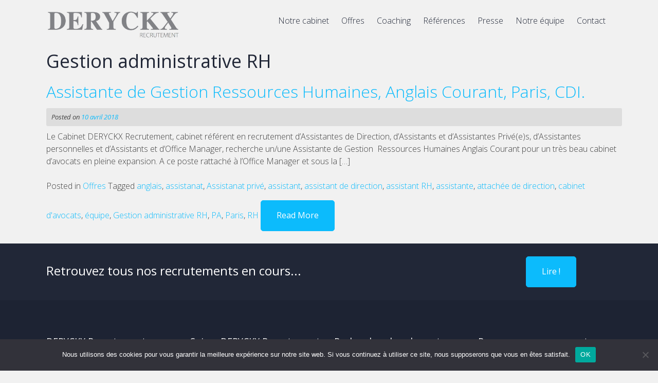

--- FILE ---
content_type: text/html; charset=UTF-8
request_url: http://deryckx-recrutement.com/tag/gestion-administrative-rh/
body_size: 11124
content:
<!DOCTYPE html>
<html lang="fr-FR"> 
<head>
<meta charset="UTF-8">
<meta name="viewport" content="width=device-width, initial-scale=1">
<title>Gestion administrative RH Archives &#8226; deryckx recrutement</title>
<link rel="profile" href="http://gmpg.org/xfn/11">
<link rel="pingback" href="http://deryckx-recrutement.com/xmlrpc.php">

	<link rel="shortcut icon" href="http://deryckx-recrutement.com/wp-content/uploads/2015/05/favico.jpg" />

 
<meta name='robots' content='index, follow, max-image-preview:large, max-snippet:-1, max-video-preview:-1' />
	<style>img:is([sizes="auto" i], [sizes^="auto," i]) { contain-intrinsic-size: 3000px 1500px }</style>
	
	<!-- This site is optimized with the Yoast SEO plugin v25.4 - https://yoast.com/wordpress/plugins/seo/ -->
	<link rel="canonical" href="http://deryckx-recrutement.com/tag/gestion-administrative-rh/" />
	<meta property="og:locale" content="fr_FR" />
	<meta property="og:type" content="article" />
	<meta property="og:title" content="Gestion administrative RH Archives &#8226; deryckx recrutement" />
	<meta property="og:url" content="http://deryckx-recrutement.com/tag/gestion-administrative-rh/" />
	<meta property="og:site_name" content="deryckx recrutement" />
	<meta name="twitter:card" content="summary_large_image" />
	<script type="application/ld+json" class="yoast-schema-graph">{"@context":"https://schema.org","@graph":[{"@type":"CollectionPage","@id":"http://deryckx-recrutement.com/tag/gestion-administrative-rh/","url":"http://deryckx-recrutement.com/tag/gestion-administrative-rh/","name":"Gestion administrative RH Archives &#8226; deryckx recrutement","isPartOf":{"@id":"http://deryckx-recrutement.com/#website"},"breadcrumb":{"@id":"http://deryckx-recrutement.com/tag/gestion-administrative-rh/#breadcrumb"},"inLanguage":"fr-FR"},{"@type":"BreadcrumbList","@id":"http://deryckx-recrutement.com/tag/gestion-administrative-rh/#breadcrumb","itemListElement":[{"@type":"ListItem","position":1,"name":"Accueil","item":"http://deryckx-recrutement.com/"},{"@type":"ListItem","position":2,"name":"Gestion administrative RH"}]},{"@type":"WebSite","@id":"http://deryckx-recrutement.com/#website","url":"http://deryckx-recrutement.com/","name":"deryckx recrutement","description":"L’expertise au service du recrutement dans l’assistanat de Direction","publisher":{"@id":"http://deryckx-recrutement.com/#organization"},"potentialAction":[{"@type":"SearchAction","target":{"@type":"EntryPoint","urlTemplate":"http://deryckx-recrutement.com/?s={search_term_string}"},"query-input":{"@type":"PropertyValueSpecification","valueRequired":true,"valueName":"search_term_string"}}],"inLanguage":"fr-FR"},{"@type":"Organization","@id":"http://deryckx-recrutement.com/#organization","name":"Deryckx Recrutement","url":"http://deryckx-recrutement.com/","logo":{"@type":"ImageObject","inLanguage":"fr-FR","@id":"http://deryckx-recrutement.com/#/schema/logo/image/","url":"https://deryckx-recrutement.com/wp-content/uploads/2015/05/Logo_site_fond-gris2.jpg","contentUrl":"https://deryckx-recrutement.com/wp-content/uploads/2015/05/Logo_site_fond-gris2.jpg","width":840,"height":178,"caption":"Deryckx Recrutement"},"image":{"@id":"http://deryckx-recrutement.com/#/schema/logo/image/"}}]}</script>
	<!-- / Yoast SEO plugin. -->


<link rel='dns-prefetch' href='//secure.gravatar.com' />
<link rel='dns-prefetch' href='//stats.wp.com' />
<link rel='dns-prefetch' href='//netdna.bootstrapcdn.com' />
<link rel='dns-prefetch' href='//fonts.googleapis.com' />
<link rel='dns-prefetch' href='//v0.wordpress.com' />
<link rel="alternate" type="application/rss+xml" title="deryckx recrutement &raquo; Flux" href="http://deryckx-recrutement.com/feed/" />
<link rel="alternate" type="application/rss+xml" title="deryckx recrutement &raquo; Flux des commentaires" href="http://deryckx-recrutement.com/comments/feed/" />
<link rel="alternate" type="application/rss+xml" title="deryckx recrutement &raquo; Flux de l’étiquette Gestion administrative RH" href="http://deryckx-recrutement.com/tag/gestion-administrative-rh/feed/" />
<script type="text/javascript">
/* <![CDATA[ */
window._wpemojiSettings = {"baseUrl":"https:\/\/s.w.org\/images\/core\/emoji\/16.0.1\/72x72\/","ext":".png","svgUrl":"https:\/\/s.w.org\/images\/core\/emoji\/16.0.1\/svg\/","svgExt":".svg","source":{"concatemoji":"http:\/\/deryckx-recrutement.com\/wp-includes\/js\/wp-emoji-release.min.js?ver=6.8.3"}};
/*! This file is auto-generated */
!function(s,n){var o,i,e;function c(e){try{var t={supportTests:e,timestamp:(new Date).valueOf()};sessionStorage.setItem(o,JSON.stringify(t))}catch(e){}}function p(e,t,n){e.clearRect(0,0,e.canvas.width,e.canvas.height),e.fillText(t,0,0);var t=new Uint32Array(e.getImageData(0,0,e.canvas.width,e.canvas.height).data),a=(e.clearRect(0,0,e.canvas.width,e.canvas.height),e.fillText(n,0,0),new Uint32Array(e.getImageData(0,0,e.canvas.width,e.canvas.height).data));return t.every(function(e,t){return e===a[t]})}function u(e,t){e.clearRect(0,0,e.canvas.width,e.canvas.height),e.fillText(t,0,0);for(var n=e.getImageData(16,16,1,1),a=0;a<n.data.length;a++)if(0!==n.data[a])return!1;return!0}function f(e,t,n,a){switch(t){case"flag":return n(e,"\ud83c\udff3\ufe0f\u200d\u26a7\ufe0f","\ud83c\udff3\ufe0f\u200b\u26a7\ufe0f")?!1:!n(e,"\ud83c\udde8\ud83c\uddf6","\ud83c\udde8\u200b\ud83c\uddf6")&&!n(e,"\ud83c\udff4\udb40\udc67\udb40\udc62\udb40\udc65\udb40\udc6e\udb40\udc67\udb40\udc7f","\ud83c\udff4\u200b\udb40\udc67\u200b\udb40\udc62\u200b\udb40\udc65\u200b\udb40\udc6e\u200b\udb40\udc67\u200b\udb40\udc7f");case"emoji":return!a(e,"\ud83e\udedf")}return!1}function g(e,t,n,a){var r="undefined"!=typeof WorkerGlobalScope&&self instanceof WorkerGlobalScope?new OffscreenCanvas(300,150):s.createElement("canvas"),o=r.getContext("2d",{willReadFrequently:!0}),i=(o.textBaseline="top",o.font="600 32px Arial",{});return e.forEach(function(e){i[e]=t(o,e,n,a)}),i}function t(e){var t=s.createElement("script");t.src=e,t.defer=!0,s.head.appendChild(t)}"undefined"!=typeof Promise&&(o="wpEmojiSettingsSupports",i=["flag","emoji"],n.supports={everything:!0,everythingExceptFlag:!0},e=new Promise(function(e){s.addEventListener("DOMContentLoaded",e,{once:!0})}),new Promise(function(t){var n=function(){try{var e=JSON.parse(sessionStorage.getItem(o));if("object"==typeof e&&"number"==typeof e.timestamp&&(new Date).valueOf()<e.timestamp+604800&&"object"==typeof e.supportTests)return e.supportTests}catch(e){}return null}();if(!n){if("undefined"!=typeof Worker&&"undefined"!=typeof OffscreenCanvas&&"undefined"!=typeof URL&&URL.createObjectURL&&"undefined"!=typeof Blob)try{var e="postMessage("+g.toString()+"("+[JSON.stringify(i),f.toString(),p.toString(),u.toString()].join(",")+"));",a=new Blob([e],{type:"text/javascript"}),r=new Worker(URL.createObjectURL(a),{name:"wpTestEmojiSupports"});return void(r.onmessage=function(e){c(n=e.data),r.terminate(),t(n)})}catch(e){}c(n=g(i,f,p,u))}t(n)}).then(function(e){for(var t in e)n.supports[t]=e[t],n.supports.everything=n.supports.everything&&n.supports[t],"flag"!==t&&(n.supports.everythingExceptFlag=n.supports.everythingExceptFlag&&n.supports[t]);n.supports.everythingExceptFlag=n.supports.everythingExceptFlag&&!n.supports.flag,n.DOMReady=!1,n.readyCallback=function(){n.DOMReady=!0}}).then(function(){return e}).then(function(){var e;n.supports.everything||(n.readyCallback(),(e=n.source||{}).concatemoji?t(e.concatemoji):e.wpemoji&&e.twemoji&&(t(e.twemoji),t(e.wpemoji)))}))}((window,document),window._wpemojiSettings);
/* ]]> */
</script>
<style id='wp-emoji-styles-inline-css' type='text/css'>

	img.wp-smiley, img.emoji {
		display: inline !important;
		border: none !important;
		box-shadow: none !important;
		height: 1em !important;
		width: 1em !important;
		margin: 0 0.07em !important;
		vertical-align: -0.1em !important;
		background: none !important;
		padding: 0 !important;
	}
</style>
<link rel='stylesheet' id='wp-block-library-css' href='http://deryckx-recrutement.com/wp-includes/css/dist/block-library/style.min.css?ver=6.8.3' type='text/css' media='all' />
<style id='classic-theme-styles-inline-css' type='text/css'>
/*! This file is auto-generated */
.wp-block-button__link{color:#fff;background-color:#32373c;border-radius:9999px;box-shadow:none;text-decoration:none;padding:calc(.667em + 2px) calc(1.333em + 2px);font-size:1.125em}.wp-block-file__button{background:#32373c;color:#fff;text-decoration:none}
</style>
<link rel='stylesheet' id='mediaelement-css' href='http://deryckx-recrutement.com/wp-includes/js/mediaelement/mediaelementplayer-legacy.min.css?ver=4.2.17' type='text/css' media='all' />
<link rel='stylesheet' id='wp-mediaelement-css' href='http://deryckx-recrutement.com/wp-includes/js/mediaelement/wp-mediaelement.min.css?ver=6.8.3' type='text/css' media='all' />
<style id='jetpack-sharing-buttons-style-inline-css' type='text/css'>
.jetpack-sharing-buttons__services-list{display:flex;flex-direction:row;flex-wrap:wrap;gap:0;list-style-type:none;margin:5px;padding:0}.jetpack-sharing-buttons__services-list.has-small-icon-size{font-size:12px}.jetpack-sharing-buttons__services-list.has-normal-icon-size{font-size:16px}.jetpack-sharing-buttons__services-list.has-large-icon-size{font-size:24px}.jetpack-sharing-buttons__services-list.has-huge-icon-size{font-size:36px}@media print{.jetpack-sharing-buttons__services-list{display:none!important}}.editor-styles-wrapper .wp-block-jetpack-sharing-buttons{gap:0;padding-inline-start:0}ul.jetpack-sharing-buttons__services-list.has-background{padding:1.25em 2.375em}
</style>
<style id='global-styles-inline-css' type='text/css'>
:root{--wp--preset--aspect-ratio--square: 1;--wp--preset--aspect-ratio--4-3: 4/3;--wp--preset--aspect-ratio--3-4: 3/4;--wp--preset--aspect-ratio--3-2: 3/2;--wp--preset--aspect-ratio--2-3: 2/3;--wp--preset--aspect-ratio--16-9: 16/9;--wp--preset--aspect-ratio--9-16: 9/16;--wp--preset--color--black: #000000;--wp--preset--color--cyan-bluish-gray: #abb8c3;--wp--preset--color--white: #ffffff;--wp--preset--color--pale-pink: #f78da7;--wp--preset--color--vivid-red: #cf2e2e;--wp--preset--color--luminous-vivid-orange: #ff6900;--wp--preset--color--luminous-vivid-amber: #fcb900;--wp--preset--color--light-green-cyan: #7bdcb5;--wp--preset--color--vivid-green-cyan: #00d084;--wp--preset--color--pale-cyan-blue: #8ed1fc;--wp--preset--color--vivid-cyan-blue: #0693e3;--wp--preset--color--vivid-purple: #9b51e0;--wp--preset--gradient--vivid-cyan-blue-to-vivid-purple: linear-gradient(135deg,rgba(6,147,227,1) 0%,rgb(155,81,224) 100%);--wp--preset--gradient--light-green-cyan-to-vivid-green-cyan: linear-gradient(135deg,rgb(122,220,180) 0%,rgb(0,208,130) 100%);--wp--preset--gradient--luminous-vivid-amber-to-luminous-vivid-orange: linear-gradient(135deg,rgba(252,185,0,1) 0%,rgba(255,105,0,1) 100%);--wp--preset--gradient--luminous-vivid-orange-to-vivid-red: linear-gradient(135deg,rgba(255,105,0,1) 0%,rgb(207,46,46) 100%);--wp--preset--gradient--very-light-gray-to-cyan-bluish-gray: linear-gradient(135deg,rgb(238,238,238) 0%,rgb(169,184,195) 100%);--wp--preset--gradient--cool-to-warm-spectrum: linear-gradient(135deg,rgb(74,234,220) 0%,rgb(151,120,209) 20%,rgb(207,42,186) 40%,rgb(238,44,130) 60%,rgb(251,105,98) 80%,rgb(254,248,76) 100%);--wp--preset--gradient--blush-light-purple: linear-gradient(135deg,rgb(255,206,236) 0%,rgb(152,150,240) 100%);--wp--preset--gradient--blush-bordeaux: linear-gradient(135deg,rgb(254,205,165) 0%,rgb(254,45,45) 50%,rgb(107,0,62) 100%);--wp--preset--gradient--luminous-dusk: linear-gradient(135deg,rgb(255,203,112) 0%,rgb(199,81,192) 50%,rgb(65,88,208) 100%);--wp--preset--gradient--pale-ocean: linear-gradient(135deg,rgb(255,245,203) 0%,rgb(182,227,212) 50%,rgb(51,167,181) 100%);--wp--preset--gradient--electric-grass: linear-gradient(135deg,rgb(202,248,128) 0%,rgb(113,206,126) 100%);--wp--preset--gradient--midnight: linear-gradient(135deg,rgb(2,3,129) 0%,rgb(40,116,252) 100%);--wp--preset--font-size--small: 13px;--wp--preset--font-size--medium: 20px;--wp--preset--font-size--large: 36px;--wp--preset--font-size--x-large: 42px;--wp--preset--spacing--20: 0.44rem;--wp--preset--spacing--30: 0.67rem;--wp--preset--spacing--40: 1rem;--wp--preset--spacing--50: 1.5rem;--wp--preset--spacing--60: 2.25rem;--wp--preset--spacing--70: 3.38rem;--wp--preset--spacing--80: 5.06rem;--wp--preset--shadow--natural: 6px 6px 9px rgba(0, 0, 0, 0.2);--wp--preset--shadow--deep: 12px 12px 50px rgba(0, 0, 0, 0.4);--wp--preset--shadow--sharp: 6px 6px 0px rgba(0, 0, 0, 0.2);--wp--preset--shadow--outlined: 6px 6px 0px -3px rgba(255, 255, 255, 1), 6px 6px rgba(0, 0, 0, 1);--wp--preset--shadow--crisp: 6px 6px 0px rgba(0, 0, 0, 1);}:where(.is-layout-flex){gap: 0.5em;}:where(.is-layout-grid){gap: 0.5em;}body .is-layout-flex{display: flex;}.is-layout-flex{flex-wrap: wrap;align-items: center;}.is-layout-flex > :is(*, div){margin: 0;}body .is-layout-grid{display: grid;}.is-layout-grid > :is(*, div){margin: 0;}:where(.wp-block-columns.is-layout-flex){gap: 2em;}:where(.wp-block-columns.is-layout-grid){gap: 2em;}:where(.wp-block-post-template.is-layout-flex){gap: 1.25em;}:where(.wp-block-post-template.is-layout-grid){gap: 1.25em;}.has-black-color{color: var(--wp--preset--color--black) !important;}.has-cyan-bluish-gray-color{color: var(--wp--preset--color--cyan-bluish-gray) !important;}.has-white-color{color: var(--wp--preset--color--white) !important;}.has-pale-pink-color{color: var(--wp--preset--color--pale-pink) !important;}.has-vivid-red-color{color: var(--wp--preset--color--vivid-red) !important;}.has-luminous-vivid-orange-color{color: var(--wp--preset--color--luminous-vivid-orange) !important;}.has-luminous-vivid-amber-color{color: var(--wp--preset--color--luminous-vivid-amber) !important;}.has-light-green-cyan-color{color: var(--wp--preset--color--light-green-cyan) !important;}.has-vivid-green-cyan-color{color: var(--wp--preset--color--vivid-green-cyan) !important;}.has-pale-cyan-blue-color{color: var(--wp--preset--color--pale-cyan-blue) !important;}.has-vivid-cyan-blue-color{color: var(--wp--preset--color--vivid-cyan-blue) !important;}.has-vivid-purple-color{color: var(--wp--preset--color--vivid-purple) !important;}.has-black-background-color{background-color: var(--wp--preset--color--black) !important;}.has-cyan-bluish-gray-background-color{background-color: var(--wp--preset--color--cyan-bluish-gray) !important;}.has-white-background-color{background-color: var(--wp--preset--color--white) !important;}.has-pale-pink-background-color{background-color: var(--wp--preset--color--pale-pink) !important;}.has-vivid-red-background-color{background-color: var(--wp--preset--color--vivid-red) !important;}.has-luminous-vivid-orange-background-color{background-color: var(--wp--preset--color--luminous-vivid-orange) !important;}.has-luminous-vivid-amber-background-color{background-color: var(--wp--preset--color--luminous-vivid-amber) !important;}.has-light-green-cyan-background-color{background-color: var(--wp--preset--color--light-green-cyan) !important;}.has-vivid-green-cyan-background-color{background-color: var(--wp--preset--color--vivid-green-cyan) !important;}.has-pale-cyan-blue-background-color{background-color: var(--wp--preset--color--pale-cyan-blue) !important;}.has-vivid-cyan-blue-background-color{background-color: var(--wp--preset--color--vivid-cyan-blue) !important;}.has-vivid-purple-background-color{background-color: var(--wp--preset--color--vivid-purple) !important;}.has-black-border-color{border-color: var(--wp--preset--color--black) !important;}.has-cyan-bluish-gray-border-color{border-color: var(--wp--preset--color--cyan-bluish-gray) !important;}.has-white-border-color{border-color: var(--wp--preset--color--white) !important;}.has-pale-pink-border-color{border-color: var(--wp--preset--color--pale-pink) !important;}.has-vivid-red-border-color{border-color: var(--wp--preset--color--vivid-red) !important;}.has-luminous-vivid-orange-border-color{border-color: var(--wp--preset--color--luminous-vivid-orange) !important;}.has-luminous-vivid-amber-border-color{border-color: var(--wp--preset--color--luminous-vivid-amber) !important;}.has-light-green-cyan-border-color{border-color: var(--wp--preset--color--light-green-cyan) !important;}.has-vivid-green-cyan-border-color{border-color: var(--wp--preset--color--vivid-green-cyan) !important;}.has-pale-cyan-blue-border-color{border-color: var(--wp--preset--color--pale-cyan-blue) !important;}.has-vivid-cyan-blue-border-color{border-color: var(--wp--preset--color--vivid-cyan-blue) !important;}.has-vivid-purple-border-color{border-color: var(--wp--preset--color--vivid-purple) !important;}.has-vivid-cyan-blue-to-vivid-purple-gradient-background{background: var(--wp--preset--gradient--vivid-cyan-blue-to-vivid-purple) !important;}.has-light-green-cyan-to-vivid-green-cyan-gradient-background{background: var(--wp--preset--gradient--light-green-cyan-to-vivid-green-cyan) !important;}.has-luminous-vivid-amber-to-luminous-vivid-orange-gradient-background{background: var(--wp--preset--gradient--luminous-vivid-amber-to-luminous-vivid-orange) !important;}.has-luminous-vivid-orange-to-vivid-red-gradient-background{background: var(--wp--preset--gradient--luminous-vivid-orange-to-vivid-red) !important;}.has-very-light-gray-to-cyan-bluish-gray-gradient-background{background: var(--wp--preset--gradient--very-light-gray-to-cyan-bluish-gray) !important;}.has-cool-to-warm-spectrum-gradient-background{background: var(--wp--preset--gradient--cool-to-warm-spectrum) !important;}.has-blush-light-purple-gradient-background{background: var(--wp--preset--gradient--blush-light-purple) !important;}.has-blush-bordeaux-gradient-background{background: var(--wp--preset--gradient--blush-bordeaux) !important;}.has-luminous-dusk-gradient-background{background: var(--wp--preset--gradient--luminous-dusk) !important;}.has-pale-ocean-gradient-background{background: var(--wp--preset--gradient--pale-ocean) !important;}.has-electric-grass-gradient-background{background: var(--wp--preset--gradient--electric-grass) !important;}.has-midnight-gradient-background{background: var(--wp--preset--gradient--midnight) !important;}.has-small-font-size{font-size: var(--wp--preset--font-size--small) !important;}.has-medium-font-size{font-size: var(--wp--preset--font-size--medium) !important;}.has-large-font-size{font-size: var(--wp--preset--font-size--large) !important;}.has-x-large-font-size{font-size: var(--wp--preset--font-size--x-large) !important;}
:where(.wp-block-post-template.is-layout-flex){gap: 1.25em;}:where(.wp-block-post-template.is-layout-grid){gap: 1.25em;}
:where(.wp-block-columns.is-layout-flex){gap: 2em;}:where(.wp-block-columns.is-layout-grid){gap: 2em;}
:root :where(.wp-block-pullquote){font-size: 1.5em;line-height: 1.6;}
</style>
<link rel='stylesheet' id='cookie-notice-front-css' href='http://deryckx-recrutement.com/wp-content/plugins/cookie-notice/css/front.min.css?ver=2.5.11' type='text/css' media='all' />
<link rel='stylesheet' id='spu-public-css-css' href='http://deryckx-recrutement.com/wp-content/plugins/popups/public/assets/css/public.css?ver=1.9.3.8' type='text/css' media='all' />
<link rel='stylesheet' id='business-font-awesome-css' href='//netdna.bootstrapcdn.com/font-awesome/4.7.0/css/font-awesome.min.css?ver=4.7.0' type='text/css' media='all' />
<link rel='stylesheet' id='business-style-css' href='http://deryckx-recrutement.com/wp-content/themes/business/style.css?ver=6.8.3' type='text/css' media='all' />
<link rel='stylesheet' id='business-open-sans-css' href='//fonts.googleapis.com/css?family=Open+Sans%3A400italic%2C400%2C300%2C600&#038;ver=6.8.3' type='text/css' media='all' />
<link rel='stylesheet' id='business-open-css' href='//fonts.googleapis.com/css?family=Open+Sans%3A400italic%2C400%2C300%2C600&#038;ver=6.8.3' type='text/css' media='all' />
<link rel='stylesheet' id='business-sidr-component-css' href='http://deryckx-recrutement.com/wp-content/themes/business/css/component.css?ver=6.8.3' type='text/css' media='all' />
<link rel='stylesheet' id='__EPYT__style-css' href='http://deryckx-recrutement.com/wp-content/plugins/youtube-embed-plus/styles/ytprefs.min.css?ver=14.2.4' type='text/css' media='all' />
<style id='__EPYT__style-inline-css' type='text/css'>

                .epyt-gallery-thumb {
                        width: 33.333%;
                }
                
</style>
<link rel='stylesheet' id='googleFonts-css' href='//fonts.googleapis.com/css?family=Open+Sans%3A400italic%2C400%2C300%2C600&#038;ver=6.8.3' type='text/css' media='all' />
<script type="text/javascript" id="cookie-notice-front-js-before">
/* <![CDATA[ */
var cnArgs = {"ajaxUrl":"http:\/\/deryckx-recrutement.com\/wp-admin\/admin-ajax.php","nonce":"0d470ecd3c","hideEffect":"fade","position":"bottom","onScroll":false,"onScrollOffset":100,"onClick":false,"cookieName":"cookie_notice_accepted","cookieTime":2592000,"cookieTimeRejected":2592000,"globalCookie":false,"redirection":false,"cache":false,"revokeCookies":false,"revokeCookiesOpt":"automatic"};
/* ]]> */
</script>
<script type="text/javascript" src="http://deryckx-recrutement.com/wp-content/plugins/cookie-notice/js/front.min.js?ver=2.5.11" id="cookie-notice-front-js"></script>
<script type="text/javascript" src="http://deryckx-recrutement.com/wp-includes/js/jquery/jquery.min.js?ver=3.7.1" id="jquery-core-js"></script>
<script type="text/javascript" src="http://deryckx-recrutement.com/wp-includes/js/jquery/jquery-migrate.min.js?ver=3.4.1" id="jquery-migrate-js"></script>
<script type="text/javascript" src="http://deryckx-recrutement.com/wp-content/themes/business/js/modernizr.custom.js?ver=6.8.3" id="business-modernizr-js"></script>
<script type="text/javascript" src="http://deryckx-recrutement.com/wp-content/themes/business/js/jquery.sequence-min.js?ver=6.8.3" id="business-slider-js"></script>
<script type="text/javascript" id="__ytprefs__-js-extra">
/* <![CDATA[ */
var _EPYT_ = {"ajaxurl":"http:\/\/deryckx-recrutement.com\/wp-admin\/admin-ajax.php","security":"9b75803107","gallery_scrolloffset":"20","eppathtoscripts":"http:\/\/deryckx-recrutement.com\/wp-content\/plugins\/youtube-embed-plus\/scripts\/","eppath":"http:\/\/deryckx-recrutement.com\/wp-content\/plugins\/youtube-embed-plus\/","epresponsiveselector":"[\"iframe.__youtube_prefs__\",\"iframe[src*='youtube.com']\",\"iframe[src*='youtube-nocookie.com']\",\"iframe[data-ep-src*='youtube.com']\",\"iframe[data-ep-src*='youtube-nocookie.com']\",\"iframe[data-ep-gallerysrc*='youtube.com']\"]","epdovol":"1","version":"14.2.4","evselector":"iframe.__youtube_prefs__[src], iframe[src*=\"youtube.com\/embed\/\"], iframe[src*=\"youtube-nocookie.com\/embed\/\"]","ajax_compat":"","maxres_facade":"eager","ytapi_load":"light","pause_others":"","stopMobileBuffer":"1","facade_mode":"","not_live_on_channel":""};
/* ]]> */
</script>
<script type="text/javascript" src="http://deryckx-recrutement.com/wp-content/plugins/youtube-embed-plus/scripts/ytprefs.min.js?ver=14.2.4" id="__ytprefs__-js"></script>
<link rel="https://api.w.org/" href="http://deryckx-recrutement.com/wp-json/" /><link rel="alternate" title="JSON" type="application/json" href="http://deryckx-recrutement.com/wp-json/wp/v2/tags/240" /><link rel="EditURI" type="application/rsd+xml" title="RSD" href="http://deryckx-recrutement.com/xmlrpc.php?rsd" />
<meta name="generator" content="WordPress 6.8.3" />
	<style>img#wpstats{display:none}</style>
		<!--[if lt IE 9]>
<script src="http://deryckx-recrutement.com/wp-content/themes/business/js/html5shiv.js"></script>
<![endif]-->
	<!-- business customizer CSS -->
	<style>
		body {
			border-color: ;
		}
		a {
			color: ;
		}
		
		a:hover {
			color: #000000;  
		}
		
		#sequence .slide-arrow { background: ; } 
		.main-navigation .current_page_item a, .main-navigation .current-menu-item a, .main-navigation li:hover > a, a:focus, a:active { color:  !important; }
		.services .fa, .social-media-icons .fa  { color: ; }  
		.entry-header { background: ; }
		.home-entry-title:after, .member-entry-title:after, .works-entry-title:after, .client-entry-title:after { border-color: ; } 
		.main-navigation ul ul li, blockquote { border-color: ; }
		button, input[type="button"], input[type="reset"], input[type="submit"] { background: ; border-color: ; }  
		
		.home-blog .entry-footer:hover, button:hover, input[type="button"]:hover, input[type="reset"]:hover, input[type="submit"]:hover { border-color: #000000; background: #000000; }  
		  
	</style>
<link href="//maxcdn.bootstrapcdn.com/font-awesome/4.2.0/css/font-awesome.min.css"  rel="stylesheet">		<style type="text/css" id="wp-custom-css">
			embed, iframe, object
{
max-width: 100%;
}		</style>
		</head>

<body class="archive tag tag-gestion-administrative-rh tag-240 wp-theme-business cookies-not-set" class="no-js">

	<div id="page" class="hfeed site">
		<a class="skip-link screen-reader-text" href="#content">Skip to content</a>

		<header id="masthead" class="site-header" role="banner">
    		<div class="grid grid-pad head-overflow">
				
                <div class="site-branding col-3-12 mobile-col-2-3">
        			
					  
    				<div class="site-logo"> 
       					<a href='http://deryckx-recrutement.com/' title='deryckx recrutement' rel='home'><img src='http://deryckx-recrutement.com/wp-content/uploads/2015/05/Logo_site_fond-gris2.jpg' width="300" alt='deryckx recrutement'></a> 
    				</div>
					 
			
            	</div><!-- site-branding --> 

				<div class="col-9-12 mobile-col-1-3"> 	
                    <nav id="site-navigation" class="main-navigation" role="navigation">
						<a id="showLeft" class="mobileNav push-right"><i class="fa fa-bars"></i></a>
            			<div id="main-nav"><div class="menu-vdx-container"><ul id="menu-vdx" class="menu"><li id="menu-item-162" class="menu-item menu-item-type-post_type menu-item-object-page menu-item-has-children menu-item-162"><a href="http://deryckx-recrutement.com/notre-cabinet/">Notre cabinet</a>
<ul class="sub-menu">
	<li id="menu-item-163" class="menu-item menu-item-type-post_type menu-item-object-page menu-item-163"><a href="http://deryckx-recrutement.com/entreprises/">Entreprises</a></li>
	<li id="menu-item-164" class="menu-item menu-item-type-post_type menu-item-object-page menu-item-164"><a href="http://deryckx-recrutement.com/candidates-et-candidats/">Candidats</a></li>
</ul>
</li>
<li id="menu-item-917" class="menu-item menu-item-type-taxonomy menu-item-object-category menu-item-917"><a href="http://deryckx-recrutement.com/category/offres/">Offres</a></li>
<li id="menu-item-4610" class="menu-item menu-item-type-post_type menu-item-object-page menu-item-4610"><a href="http://deryckx-recrutement.com/coaching/">Coaching</a></li>
<li id="menu-item-671" class="menu-item menu-item-type-post_type menu-item-object-page menu-item-671"><a href="http://deryckx-recrutement.com/clients/">Références</a></li>
<li id="menu-item-378" class="menu-item menu-item-type-post_type menu-item-object-page menu-item-378"><a href="http://deryckx-recrutement.com/presse/">Presse</a></li>
<li id="menu-item-2418" class="menu-item menu-item-type-post_type menu-item-object-page menu-item-2418"><a href="http://deryckx-recrutement.com/notre-equipe/">Notre équipe</a></li>
<li id="menu-item-165" class="menu-item menu-item-type-post_type menu-item-object-page menu-item-165"><a href="http://deryckx-recrutement.com/contact/">Contact</a></li>
</ul></div></div>
					</nav><!-- #site-navigation -->       
                </div><!-- col-9-12 -->
    
    		</div><!-- grid -->
		</header><!-- #masthead -->
    
    	<nav class="cbp-spmenu cbp-spmenu-vertical cbp-spmenu-left" id="cbp-spmenu-s1">
			<h3>Menu</h3> 
			<div class="menu-vdx-container"><ul id="menu-vdx-1" class="menu"><li class="menu-item menu-item-type-post_type menu-item-object-page menu-item-has-children menu-item-162"><a href="http://deryckx-recrutement.com/notre-cabinet/">Notre cabinet</a>
<ul class="sub-menu">
	<li class="menu-item menu-item-type-post_type menu-item-object-page menu-item-163"><a href="http://deryckx-recrutement.com/entreprises/">Entreprises</a></li>
	<li class="menu-item menu-item-type-post_type menu-item-object-page menu-item-164"><a href="http://deryckx-recrutement.com/candidates-et-candidats/">Candidats</a></li>
</ul>
</li>
<li class="menu-item menu-item-type-taxonomy menu-item-object-category menu-item-917"><a href="http://deryckx-recrutement.com/category/offres/">Offres</a></li>
<li class="menu-item menu-item-type-post_type menu-item-object-page menu-item-4610"><a href="http://deryckx-recrutement.com/coaching/">Coaching</a></li>
<li class="menu-item menu-item-type-post_type menu-item-object-page menu-item-671"><a href="http://deryckx-recrutement.com/clients/">Références</a></li>
<li class="menu-item menu-item-type-post_type menu-item-object-page menu-item-378"><a href="http://deryckx-recrutement.com/presse/">Presse</a></li>
<li class="menu-item menu-item-type-post_type menu-item-object-page menu-item-2418"><a href="http://deryckx-recrutement.com/notre-equipe/">Notre équipe</a></li>
<li class="menu-item menu-item-type-post_type menu-item-object-page menu-item-165"><a href="http://deryckx-recrutement.com/contact/">Contact</a></li>
</ul></div>		</nav>

	<section id="content" class="site-content">
	
    <div class="grid grid-pad">
	<section id="primary" class="content-area">
		<main id="main" class="site-main" role="main">

		
			<header class="page-header">
				<h1 class="page-title">
					Gestion administrative RH				</h1>
							</header><!-- .page-header -->

						
				
<article id="post-1270" class="post-1270 post type-post status-publish format-standard hentry category-offres tag-anglais tag-assistanat tag-assistanat-prive tag-assistant tag-assistant-de-direction tag-assistant-rh tag-assistante tag-attachee-de-direction tag-cabinet-davocats tag-equipe tag-gestion-administrative-rh tag-pa tag-paris tag-rh">
	<header class="index-entry-header">
		<h1 class="entry-title"><a href="http://deryckx-recrutement.com/assistante-de-gestion-ressources-humaines-anglais-courant-paris-cdi/" rel="bookmark">Assistante de Gestion Ressources Humaines, Anglais Courant, Paris, CDI.</a></h1>        
				<div class="entry-meta">
			<span class="posted-on">Posted on <a href="http://deryckx-recrutement.com/assistante-de-gestion-ressources-humaines-anglais-courant-paris-cdi/" rel="bookmark"><time class="entry-date published" datetime="2018-04-10T13:29:39+02:00">10 avril 2018</time></a></span><span class="byline"> by <span class="author vcard"><a class="url fn n" href="http://deryckx-recrutement.com/author/virginie/">Virginie Deryckx</a></span></span>		</div><!-- .entry-meta -->
			</header><!-- .entry-header -->

	<div class="entry-content">
		<p>Le Cabinet DERYCKX Recrutement, cabinet référent en recrutement d’Assistantes de Direction, d’Assistants et d’Assistantes Privé(e)s, d’Assistantes personnelles et d’Assistants et d’Office Manager, recherche un/une Assistante de Gestion  Ressources Humaines Anglais Courant pour un très beau cabinet d’avocats en pleine expansion. A ce poste rattaché à l’Office Manager et sous la [&hellip;]</p>
         
			</div><!-- .entry-content -->

	<footer class="entry-footer">
								<span class="cat-links">
				Posted in <a href="http://deryckx-recrutement.com/category/offres/" rel="category tag">Offres</a>			</span>
			
						<span class="tags-links">
				Tagged <a href="http://deryckx-recrutement.com/tag/anglais/" rel="tag">anglais</a>, <a href="http://deryckx-recrutement.com/tag/assistanat/" rel="tag">assistanat</a>, <a href="http://deryckx-recrutement.com/tag/assistanat-prive/" rel="tag">Assistanat privé</a>, <a href="http://deryckx-recrutement.com/tag/assistant/" rel="tag">assistant</a>, <a href="http://deryckx-recrutement.com/tag/assistant-de-direction/" rel="tag">assistant de direction</a>, <a href="http://deryckx-recrutement.com/tag/assistant-rh/" rel="tag">assistant RH</a>, <a href="http://deryckx-recrutement.com/tag/assistante/" rel="tag">assistante</a>, <a href="http://deryckx-recrutement.com/tag/attachee-de-direction/" rel="tag">attachée de direction</a>, <a href="http://deryckx-recrutement.com/tag/cabinet-davocats/" rel="tag">cabinet d'avocats</a>, <a href="http://deryckx-recrutement.com/tag/equipe/" rel="tag">équipe</a>, <a href="http://deryckx-recrutement.com/tag/gestion-administrative-rh/" rel="tag">Gestion administrative RH</a>, <a href="http://deryckx-recrutement.com/tag/pa/" rel="tag">PA</a>, <a href="http://deryckx-recrutement.com/tag/paris/" rel="tag">Paris</a>, <a href="http://deryckx-recrutement.com/tag/rh/" rel="tag">RH</a>			</span>
					
		<a href="http://deryckx-recrutement.com/assistante-de-gestion-ressources-humaines-anglais-courant-paris-cdi/"><button style="margin-top: 1em;">Read More</button></a>

			</footer><!-- .entry-footer -->
</article><!-- #post-## -->
			
			
		
		</main><!-- #main -->
	</section><!-- #primary -->


	</div>
 
    
     
   <div class="home-cta"> 
    	<div class="grid grid-pad"> 
    		
                        
            	<div class="col-10-12">
            		<h4>Retrouvez tous nos recrutements en cours...</h4> 
            	</div><!-- col-10-12 -->
           	
            	<div class="col-2-12 push-right">
            
            		<a href="http://deryckx-recrutement.com/offres-assistante/">
            		<button>Lire !</button>
            		</a>
            
            	</div><!-- col-2-12 -->
            
                        
    	</div><!-- grid -->
    </div> <!-- home-cta --> 
    
    	 

	</section><!-- #content -->
    
	<footer id="colophon" class="site-footer" role="contentinfo"> 
    	<div class="grid grid-pad">
    		
			                <div class="col-1-4">
    				<aside id="text-5" class="widget widget_text"><h5 class="widget-title">DERYCKX Recrutement</h5>			<div class="textwidget"><p><strong>Virginie Deryckx<br />
</strong>Présidente &#8211; fondatrice<br />
06 60 41 30 74<br />
contact@deryckx-recrutement.com</p>
<p><strong>Lisa Cizo</strong><br />
Consultante recrutement<br />
06 63 13 24 58<br />
cvlisa@deryckx-recrutement.com</p>
<p><strong>Aline Chauchard</strong><br />
Consultante recrutement<br />
06 89 86 86 84<br />
cvaline@deryckx-recrutement.com</p>
<p><strong>Karen Boobhun</strong><br />
Consultante coaching<br />
06 14 76 48 89<br />
karen@deryckx-recrutement.com</p>
<p><strong>Nathalie</strong><br />
Assistante<br />
nathalie@deryckx-recrutement.com</p>
<p>126, boulevard de la République<br />
92210 Saint-Cloud</p>
</div>
		</aside><aside id="text-9" class="widget widget_text"><h5 class="widget-title">CGU</h5>			<div class="textwidget"><p><a href="http://deryckx-recrutement.com/mentions-legales-et-cgu/" target="_blank" rel="noopener">Mentions légales et CGU</a></p>
</div>
		</aside>                </div><!-- col-1-4 -->   
    		   
    		                <div class="col-1-4">
    				<aside id="linkedin_master_widget_buttons-3" class="widget LinkedIn Master Buttons"><h5 class="widget-title">Suivez DERYCKX Recrutement sur Linkedin !</h5><div style="display:flex;"><div style="overflow:visible !important"><script type="IN/Share" data-url="http://deryckx-recrutement.com/tag/gestion-administrative-rh/"></script></div>&nbsp;&nbsp;<script type="IN/FollowCompany" data-id="9426815" data-counter="right""></script></div></aside>                </div><!-- col-1-4 -->    
    		 
    	  		
    		                <div class="col-1-4"> 
    				<aside id="search-2" class="widget widget_search"><h5 class="widget-title">Rechercher dans le contenu du site :</h5><form role="search" method="get" class="search-form" action="http://deryckx-recrutement.com/">
				<label>
					<span class="screen-reader-text">Rechercher :</span>
					<input type="search" class="search-field" placeholder="Rechercher…" value="" name="s" />
				</label>
				<input type="submit" class="search-submit" value="Rechercher" />
			</form></aside>    
    			</div><!-- col-1-4 -->
			    		
    		                <div class="col-1-4">
    				<aside id="mc4wp_form_widget-2" class="widget widget_mc4wp_form_widget"><h5 class="widget-title">Recevez nos annonces et informations</h5><script>(function() {
	window.mc4wp = window.mc4wp || {
		listeners: [],
		forms: {
			on: function(evt, cb) {
				window.mc4wp.listeners.push(
					{
						event   : evt,
						callback: cb
					}
				);
			}
		}
	}
})();
</script><!-- Mailchimp for WordPress v4.10.9 - https://wordpress.org/plugins/mailchimp-for-wp/ --><form id="mc4wp-form-1" class="mc4wp-form mc4wp-form-582" method="post" data-id="582" data-name="Abonnez vous à nos annonces et lettres d&#039;informations" ><div class="mc4wp-form-fields"><p>
       <input name="GROUPINGS[12449][]" type="checkbox" value="42165" checked><span>Suivre les nouvelles offres</span>
   </p>
<p>
        <input type="text" name="MMERGE3" required>
  <label>M./Mme</label>
</p>

<p>
        <input type="text" name="FNAME" required>
  <label>Prénom</label>
</p>
<p>
    
    <input type="text" name="LNAME" required>
  <label>Nom</label>
</p>
<p>
	
	<input type="email" name="EMAIL" placeholder="Votre adresse de courrier électronique" required />
  <label>Email</label>
</p>

<p>
    <label>
        <input name="AGREE_TO_TERMS" type="checkbox" value="1" required=""> <a href="http://deryckx-recrutement.com/consentement-aux-termes-et-conditions/"
        target="_blank">J'ai lu les termes et conditions</a>
    </label>
</p>
<p>
	<input type="submit" value="Suivez-nous !" />
</p></div><label style="display: none !important;">Laissez ce champ vide si vous êtes humain : <input type="text" name="_mc4wp_honeypot" value="" tabindex="-1" autocomplete="off" /></label><input type="hidden" name="_mc4wp_timestamp" value="1768827734" /><input type="hidden" name="_mc4wp_form_id" value="582" /><input type="hidden" name="_mc4wp_form_element_id" value="mc4wp-form-1" /><div class="mc4wp-response"></div></form><!-- / Mailchimp for WordPress Plugin --></aside>  
    			</div><!-- col-1-4 --> 
			            
    	</div><!-- grid -->
        
    	<div class="grid grid-pad">
			<div class="site-info col-1-1"></span>
         		
                <div><ul class='social-media-icons'>            <li>
                <a href="https://www.linkedin.com/company/deryckx-recrutement">
                                            <i class="fa fa-linkedin"></i>                </a>
            </li></ul></div>
                     
			 	 
        			©Deryckx recrutement / Photos ©François Darmigny / Site Web: G.Franck (geofran@free.fr) 
				 
                     
			</div><!-- .site-info -->
    	</div><!-- grid -->
	
    </footer><!-- #colophon -->
    
	</div><!-- #page -->

<script type="speculationrules">
{"prefetch":[{"source":"document","where":{"and":[{"href_matches":"\/*"},{"not":{"href_matches":["\/wp-*.php","\/wp-admin\/*","\/wp-content\/uploads\/*","\/wp-content\/*","\/wp-content\/plugins\/*","\/wp-content\/themes\/business\/*","\/*\\?(.+)"]}},{"not":{"selector_matches":"a[rel~=\"nofollow\"]"}},{"not":{"selector_matches":".no-prefetch, .no-prefetch a"}}]},"eagerness":"conservative"}]}
</script>
<script src="https://platform.linkedin.com/in.js" type="text/javascript">lang: en_US</script><script type="text/javascript" src="https://platform.linkedin.com/badges/js/badge.js" async defer></script><script>(function() {function maybePrefixUrlField () {
  const value = this.value.trim()
  if (value !== '' && value.indexOf('http') !== 0) {
    this.value = 'http://' + value
  }
}

const urlFields = document.querySelectorAll('.mc4wp-form input[type="url"]')
for (let j = 0; j < urlFields.length; j++) {
  urlFields[j].addEventListener('blur', maybePrefixUrlField)
}
})();</script><script type="text/javascript" id="spu-public-js-extra">
/* <![CDATA[ */
var spuvar = {"is_admin":"","disable_style":"","ajax_mode":"","ajax_url":"http:\/\/deryckx-recrutement.com\/wp-admin\/admin-ajax.php","ajax_mode_url":"http:\/\/deryckx-recrutement.com\/?spu_action=spu_load","pid":"240","is_front_page":"","is_category":"","site_url":"http:\/\/deryckx-recrutement.com","is_archive":"1","is_search":"","is_preview":"","seconds_confirmation_close":"5"};
var spuvar_social = [];
/* ]]> */
</script>
<script type="text/javascript" src="http://deryckx-recrutement.com/wp-content/plugins/popups/public/assets/js/public.js?ver=1.9.3.8" id="spu-public-js"></script>
<script type="text/javascript" src="http://deryckx-recrutement.com/wp-content/themes/business/js/classie.js?ver=6.8.3" id="business-classie-js"></script>
<script type="text/javascript" src="http://deryckx-recrutement.com/wp-content/themes/business/js/navigation.js?ver=20120206" id="business-navigation-js"></script>
<script type="text/javascript" src="http://deryckx-recrutement.com/wp-content/themes/business/js/skip-link-focus-fix.js?ver=20130115" id="business-skip-link-focus-fix-js"></script>
<script type="text/javascript" src="http://deryckx-recrutement.com/wp-content/themes/business/js/codemirror.js?ver=6.8.3" id="business-codemirrorJS-js"></script>
<script type="text/javascript" src="http://deryckx-recrutement.com/wp-content/themes/business/js/css.js?ver=6.8.3" id="business-cssJS-js"></script>
<script type="text/javascript" src="http://deryckx-recrutement.com/wp-content/themes/business/js/jquery.placeholder.js?ver=6.8.3" id="business-placeholder-js"></script>
<script type="text/javascript" src="http://deryckx-recrutement.com/wp-content/themes/business/js/placeholdertext.js?ver=6.8.3" id="business-placeholdertext-js"></script>
<script type="text/javascript" src="http://deryckx-recrutement.com/wp-content/themes/business/js/business.scripts.js?ver=6.8.3" id="business-scripts-js"></script>
<script type="text/javascript" src="http://deryckx-recrutement.com/wp-content/plugins/youtube-embed-plus/scripts/fitvids.min.js?ver=14.2.4" id="__ytprefsfitvids__-js"></script>
<script type="text/javascript" id="jetpack-stats-js-before">
/* <![CDATA[ */
_stq = window._stq || [];
_stq.push([ "view", {"v":"ext","blog":"89348684","post":"0","tz":"2","srv":"deryckx-recrutement.com","arch_tag":"gestion-administrative-rh","arch_results":"1","j":"1:15.4"} ]);
_stq.push([ "clickTrackerInit", "89348684", "0" ]);
/* ]]> */
</script>
<script type="text/javascript" src="https://stats.wp.com/e-202604.js" id="jetpack-stats-js" defer="defer" data-wp-strategy="defer"></script>
<script type="text/javascript" defer src="http://deryckx-recrutement.com/wp-content/plugins/mailchimp-for-wp/assets/js/forms.js?ver=4.10.9" id="mc4wp-forms-api-js"></script>

		<!-- Cookie Notice plugin v2.5.11 by Hu-manity.co https://hu-manity.co/ -->
		<div id="cookie-notice" role="dialog" class="cookie-notice-hidden cookie-revoke-hidden cn-position-bottom" aria-label="Cookie Notice" style="background-color: rgba(50,50,58,1);"><div class="cookie-notice-container" style="color: #fff"><span id="cn-notice-text" class="cn-text-container">Nous utilisons des cookies pour vous garantir la meilleure expérience sur notre site web. Si vous continuez à utiliser ce site, nous supposerons que vous en êtes satisfait.</span><span id="cn-notice-buttons" class="cn-buttons-container"><button id="cn-accept-cookie" data-cookie-set="accept" class="cn-set-cookie cn-button" aria-label="OK" style="background-color: #00a99d">OK</button></span><button type="button" id="cn-close-notice" data-cookie-set="accept" class="cn-close-icon" aria-label="Non"></button></div>
			
		</div>
		<!-- / Cookie Notice plugin -->
</body>
</html>
